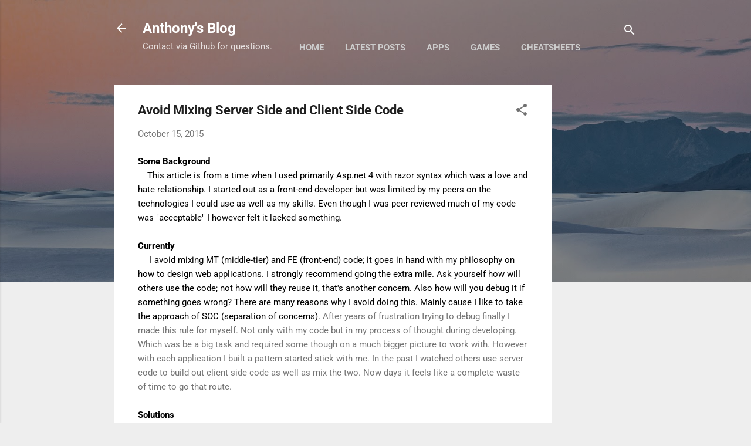

--- FILE ---
content_type: text/html; charset=utf-8
request_url: https://www.google.com/recaptcha/api2/aframe
body_size: 267
content:
<!DOCTYPE HTML><html><head><meta http-equiv="content-type" content="text/html; charset=UTF-8"></head><body><script nonce="OQPpSxZoSQev2CovSPizVQ">/** Anti-fraud and anti-abuse applications only. See google.com/recaptcha */ try{var clients={'sodar':'https://pagead2.googlesyndication.com/pagead/sodar?'};window.addEventListener("message",function(a){try{if(a.source===window.parent){var b=JSON.parse(a.data);var c=clients[b['id']];if(c){var d=document.createElement('img');d.src=c+b['params']+'&rc='+(localStorage.getItem("rc::a")?sessionStorage.getItem("rc::b"):"");window.document.body.appendChild(d);sessionStorage.setItem("rc::e",parseInt(sessionStorage.getItem("rc::e")||0)+1);localStorage.setItem("rc::h",'1764749595816');}}}catch(b){}});window.parent.postMessage("_grecaptcha_ready", "*");}catch(b){}</script></body></html>

--- FILE ---
content_type: text/plain
request_url: https://www.google-analytics.com/j/collect?v=1&_v=j102&a=75124519&t=pageview&_s=1&dl=https%3A%2F%2Fanthonyfassett.blogspot.com%2F2015%2F10%2Favoid-mixing-server-side-and-client.html&ul=en-us%40posix&dt=Avoid%20Mixing%20Server%20Side%20and%20Client%20Side%20Code&sr=1280x720&vp=1280x720&_u=IEBAAEABAAAAACAAI~&jid=1237664473&gjid=730858188&cid=1048044574.1764749594&tid=UA-41648493-2&_gid=693382615.1764749594&_r=1&_slc=1&z=1757424133
body_size: -454
content:
2,cG-ZS6RXN7F6J